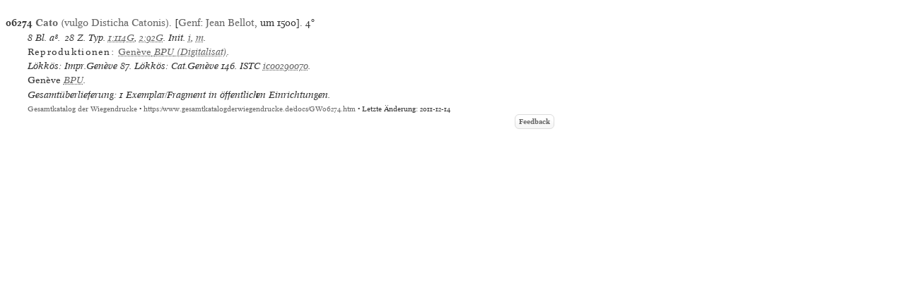

--- FILE ---
content_type: text/html
request_url: https://www.gesamtkatalogderwiegendrucke.de/docs/GW06274.htm
body_size: 5219
content:
<?xml version="1.0" encoding="UTF-8"?>
<!DOCTYPE html
  PUBLIC "-//W3C//DTD XHTML 1.0 Transitional//EN" "http://www.w3.org/TR/xhtml1/DTD/xhtml1-transitional.dtd">
<html><head><title>GW. Incunable GW06274</title><link charset="UTF-8" href="../Style/GW.css" rel="stylesheet" type="text/css"></link><meta http-equiv="Content-Type" content="text/html; charset=UTF-8"></meta><link rel="schema.DC" href="http://purl.org/dc/elements/1.1/"></link><link rel="schema.DCTERMS" href="http://purl.org/dc/terms/"></link><meta name="DC.title" content="GW. Description of Incunable No. GW06274"></meta><meta name="DC.identifier" content="GW06274.htm"></meta><meta name="DCTERMS.modified" content="2024-11-01"></meta><meta name="DC.creator" content="Staatsbibliothek zu Berlin"></meta><meta name="DC.subject" content="gesamtkatalog der wiegendrucke; typography before 1501; incunable GW06274"></meta><meta name="DC.description" content="Gesamtkatalog der Wiegendrucke. Description of Incunable No. GW06274"></meta><meta name="DC.language" content="DE"></meta><meta name="DC.type" content="Text"></meta><meta name="DC.format" content="text/xhtml"></meta><meta name="DCTERMS.conformsTo" content="http://www.unicode.org/versions/Unicode5.2.0/"></meta><meta name="DCTERMS.conformsTo" content="http://www.ietf.org/rfc/rfc2279.txt"></meta><meta name="DCTERMS.conformsTo" content="http://www.w3.org/TR/xhtml1/DTD/xhtml1-strict.dtd"></meta><meta name="DC.publisher" content="Staatsbibliothek zu Berlin (SBB)"></meta><meta name="DCTERMS.issued" content="2026-01-14+01:00"></meta><meta name="DC.rights" content=""></meta><script type="text/javascript" src="../gwHelper.js"></script><script type="text/javascript" src="../quellen.js"></script></head><body style="margin:8px"><div class="inhalt"><div class="height10"><!-- --></div><div style="width:774px"><a id="GW06274" name="GW06274"><!-- --></a><div class="bn9-11"><span class="bold">06274</span><span class="bold"> </span><a href="../Show.asp?dir=CATO&amp;file=CATO&amp;localref=GW06274"><span class="bold">Cato</span> (vulgo Disticha Catonis)</a>.  [<a href="../doPrint.asp?search=1&amp;resultsize=100&amp;pop=Genf">Genf</a>: <a href="../doPrint.asp?search=1&amp;resultsize=10&amp;pr=Jean Bellot">Jean
                     Bellot</a>, um 1500]. <span>4°</span></div><div class="iip8-10">8 Bl. <span dir="ltr">a⁸. </span>28 Z. Typ. <a href="https://tw.staatsbibliothek-berlin.de/ma05332" target="_blank">1:114G</a>, <a href="https://tw.staatsbibliothek-berlin.de/ma05333" target="_blank">2:92G</a>. Init. <a href="https://tw.staatsbibliothek-berlin.de/ma05343" target="_blank">i</a>, <a href="https://tw.staatsbibliothek-berlin.de/ma05346" target="_blank">m</a>. </div><div style="text-align:left" class="iip8-10"><span class="spacedNormal">Reproduktionen: </span><span class="italic"><a target="_blank" href="http://www.e-rara.ch/id/9489400"><span class="normal">Genève</span> <span>BPU</span> (Digitalisat)</a></span>. </div><div class="iip8-10"><span class="ab" onclick="toggle_bibl(this)">Lökkös: Impr.Genève</span> 87. <span class="ab" onclick="toggle_bibl(this)">Lökkös: Cat.Genève</span> 146. <span class="ab" onclick="toggle_bibl(this)">ISTC</span> <a target="_blank" href="https://data.cerl.org/istc/ic00290070">ic00290070</a>. </div><div class="iip8-10"><span class="normal">Genève</span> <span onclick="toggle_visibility('d3e8949');" class="clickableSpan">BPU</span><div class="overlay" id="d3e8949"><div class="popup"><span class="close clickableSpan" onclick="toggle_visibility('d3e8949');">×</span><div class="content"><div class="normal"><div class="ref21"><span class="normal">Genève</span> BPU, Bd 874 (2)</div></div></div></div></div>. </div><div class="iip8-10">Gesamtüberlieferung: 1 Exemplar/Fragment in öffentlichen Einrichtungen.</div></div><div class="afooter"><a href="..">Gesamtkatalog der Wiegendrucke</a> • <a href="https://www.gesamtkatalogderwiegendrucke.de/docs/GW06274.htm">https://www.gesamtkatalogderwiegendrucke.de/docs/GW06274.htm</a> • Letzte Änderung: 2011-12-14<span style="width:774px;position:absolute;left:10px;"><a href="http://b-gwshow01.pk.de/docs/GW06274.htm" style="position:absolute;top:15px;left:-10px;"><img alt="" src="https://www.gesamtkatalogderwiegendrucke.de/pix/empty.gif" width="25" height="20" border="0"></img></a><a href="mailto:gw@sbb.spk-berlin.de?subject=Feedback zu Nr GW06274" class="feedbackButton">Feedback</a></span></div></div><script type="text/javascript">
                                    var _paq = window._paq || [];
                                    _paq.push(['trackPageView']);
                                    _paq.push(['enableLinkTracking']);
                                    
                                    (function() {
                                    var u="https://webstats.sbb.berlin/";
                                    _paq.push(['setTrackerUrl', u+'matomo.php']);
                                    _paq.push(['setSiteId', '7']);
                                    var d=document, g=d.createElement('script'), s=d.getElementsByTagName('script')[0];
                                    g.type='text/javascript'; g.async=true; g.defer=true; g.src=u+'matomo.js'; s.parentNode.insertBefore(g,s);
                                    })();
                                </script></body></html>